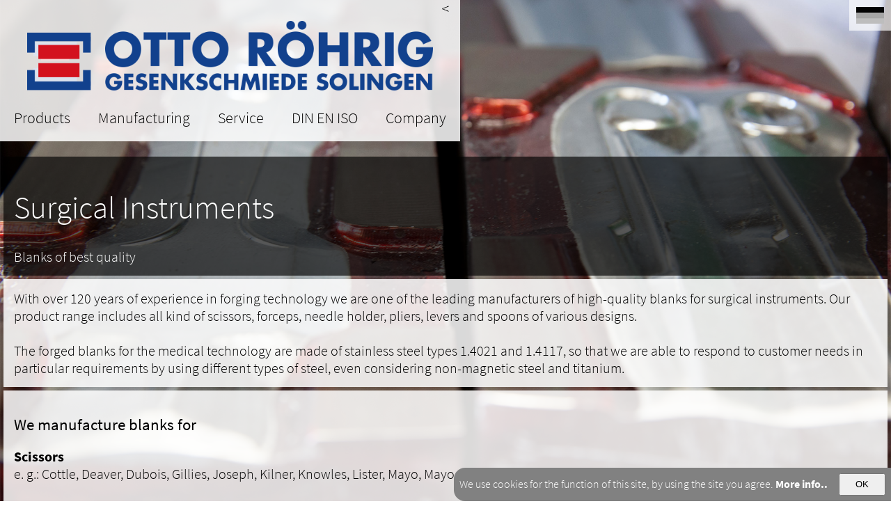

--- FILE ---
content_type: text/html; charset=utf-8
request_url: http://otto-roehrig.eu/surgery.php
body_size: 14848
content:
<!doctype html>
<html>
<head>
<title>Otto Röhrig Gesenkschmiede GmbH - Solingen. Forged blanks for surgical instruments</title>
<meta charset="UTF-8">
<link rel="shortcut icon" href="favicon.ico">
<link rel="icon" type="image/png" href="favicon.png" sizes="32x32">
<link rel="apple-touch-icon" sizes="180x180" href="apple-touch-icon.png">
<meta name="msapplication-TileColor" content="#ffffff">
<meta name="msapplication-TileImage" content="mstile-144x144.png">
<meta http-equiv="Content-Language" content="en">
<meta http-equiv="Content-Type" content="text/html" />
<meta http-equiv="Pragma" CONTENT="cache">
<meta http-equiv="Content-Style-Type" content="text/css">
<meta name="keywords" content="Otto Röhrig, Otto Roehrig, Forge, Die-forge, Stainless steel forge, raw forgings, blanks, rawforgings, raw-forgings, forged blanks, Solingen, made in germany, made in solingen, surgical instruments, medical instruments, hair scissors, scissors, knifes, tableware, tweezers, razor blades, industrial scissors, tailors shears, shears, blade industry, city of blades, tooling, product design, forging, finisching, special services, titanium">
<meta name="description" content=" Otto Röhrig Gesenkschmiede GmbH - Solingen. Specialist for forged surgical blanks since 1895.">
<link href="main.css" rel="stylesheet" type="text/css">
<link rel="stylesheet" href="js/css/jquery.maximage.css?v=1.2" type="text/css" media="screen" charset="utf-8" />
		
<script src="js/jquery-latest.js"></script>

		<!--[if IE 6]>
			<style type="text/css" media="screen">
				/*Ihr Browser wird leider nicht unterstützt.*/
				#gradient {display:none;}
			</style>
		<![endif]-->
<script type="text/javascript">
$(function() {
  $('a[href*="#"]:not([href="#"])').click(function() {
    if (location.pathname.replace(/^\//,'') == this.pathname.replace(/^\//,'') && location.hostname == this.hostname) {
      var target = $(this.hash);
      target = target.length ? target : $('[name=' + this.hash.slice(1) +']');
      if (target.length) {
        $('html, body').animate({
          scrollTop: target.offset().top
        }, 1000);
        return false;
      }
    }
  });
});

function MM_swapImgRestore() { //v3.0
  var i,x,a=document.MM_sr; for(i=0;a&&i<a.length&&(x=a[i])&&x.oSrc;i++) x.src=x.oSrc;
}
function MM_preloadImages() { //v3.0
  var d=document; if(d.images){ if(!d.MM_p) d.MM_p=new Array();
    var i,j=d.MM_p.length,a=MM_preloadImages.arguments; for(i=0; i<a.length; i++)
    if (a[i].indexOf("#")!=0){ d.MM_p[j]=new Image; d.MM_p[j++].src=a[i];}}
}

function MM_findObj(n, d) { //v4.01
  var p,i,x;  if(!d) d=document; if((p=n.indexOf("?"))>0&&parent.frames.length) {
    d=parent.frames[n.substring(p+1)].document; n=n.substring(0,p);}
  if(!(x=d[n])&&d.all) x=d.all[n]; for (i=0;!x&&i<d.forms.length;i++) x=d.forms[i][n];
  for(i=0;!x&&d.layers&&i<d.layers.length;i++) x=MM_findObj(n,d.layers[i].document);
  if(!x && d.getElementById) x=d.getElementById(n); return x;
}

function MM_swapImage() { //v3.0
  var i,j=0,x,a=MM_swapImage.arguments; document.MM_sr=new Array; for(i=0;i<(a.length-2);i+=3)
   if ((x=MM_findObj(a[i]))!=null){document.MM_sr[j++]=x; if(!x.oSrc) x.oSrc=x.src; x.src=a[i+2];}
}
</script></head>
<body>
        <div style="position: fixed;right: 0;bottom: 0;background-color: #818181;color: #fff;padding: 0.5em;z-index:1001;border-top-left-radius:1em;border-bottom-left-radius:1em;font-size:0.8em;" id="cookieInfoBox">
          <form action="" method="post">
          We use cookies for the function of this site, by using the site you agree.
            <a href="dse.php" style="color: #fff; font-weight: bold;">More info..</a>
            <input type="submit" style="padding: .5em; width: 5em; margin-left: 1em;cursor:pointer;" name="btnCookieOk" value="OK"/>
          </form>
</div><div id="preloader"><img src="img/de_.png" width="1" height="1" /><img src="img/de_75.png" width="1" height="1" /><img src="img/de_40.png" width="1" height="1" /></div>

<div id="langu"><a href="http://www.otto-roehrig.de/chirurgie.php" title="zu deutsch wechseln" target="_self"><div id="lan"></div></a></div>

<img id="cycle-loader" src="img/ajax-loader.gif" />
<div id="maximage"><div><img src="img/hgchirurgie.jpg" /></div></div>
<a href="http://www.otto-roehrig.de" target="_self"><img class="logoor" src="favicon.png" width="64" height="64" alt="Startseite" title="Startseite"/></a>

<div id="container">
  <input id="toggle" type="checkbox"><label for="toggle"><img src="img/menbtn.png" height="15px" width="15px" alt="Navigation öffnen/schließen" title="Navigation öffnen/schließen"/></label>
  <div class="slide-menu">
<div id="menuframe"><table border="0" cellspacing="0" cellpadding="0">
  <tbody style="text-align: center" align="center">
    <tr>
	  <td align="center"><span style="text-align: center"><a href="index.php" target="_self"><img src="img/ottoroehriglogo.png" id="menulogo" title="Startseite..." alt="Startseite..." class="menulogo"/></a></span></td>
    </tr>
    <tr>
      <td align="center">	
     <nav id="menu">
<ul class="ul"  style="text-align: center" align="center">

	<li class="ulli"><h5><a href="#" target="_self" style="color: black">Products</a></h5>
	  <ul class="ul"><strong style="padding-left:10px;">Forged blanks for:</strong><hr>
<li class="ulli"><a href="surgery.php" target="_self">Surgical Instruments</a></li>
<li class="ulli"><a href="tweezers.php" target="_self">Tweezers</a></li>
<li class="ulli"><a href="http://www.hugo-herkenrath.de/en/hairdressingscissors.php?page=friseurscheren" target="_blank">Hair Scissors</a></li>
<li class="ulli"><a href="industrialscissors.php" target="_self">Industrial Scissors</a></li>
<li class="ulli"><a href="tailorsshears.php" target="_self">Tailor's Shears</a></li>
<li class="ulli"><a href="scissors.php" target="_self">Other Scissors</a></li>
<li class="ulli"><a href="http://www.hugo-herkenrath.de/en/razorblanks.php?page=rasiermesser" target="_blank">Razor blades</a></li>
<li class="ulli"><a href="knifes.php" target="_self">Knifes</a></li>
<li class="ulli"><a href="tableware.php" target="_self">Tableware</a></li>
    </ul>
  </li>
  
  <li class="ulli"><a href="#" target="_self" style="color: black"><h5>Manufacturing</h5></a>
  <ul class="ul">
<li class="ulli"><a href="development.php" target="_self">Development</a></li>
<li class="ulli"><a href="design.php" target="_self">Design</a></li>
<li class="ulli"><a href="tooling.php" target="_self">Tooling</a></li>
<li class="ulli"><a href="forging.php" target="_self">Forging</a></li>
<li class="ulli"><a href="annealing.php" target="_self">Annealing</a></li>
<li class="ulli"><a href="finishing.php" target="_self">Finishing</a></li>
<li class="ulli"><a href="qualitycontrol.php" target="_self">Quality Control</a></li>
  </ul>
  </li>
 
 <li class="ulli"><a href="#" target="_self" style="color: black"><h5>Service</h5></a>
<ul class="ul">
<li class="ulli"><a href="individual.php" target="_self">Individual Blanks</a></li>
<li class="ulli"><a href="specialservices.php" target="_self">Special Services</a></li>
<li class="ulli"><a href="customercare.php" target="_self">Customer care</a></li>
 </ul></li>
  
  <li class="ulli"><a href="#" target="_self" style="color: black"><h5>DIN EN ISO</h5></a>
<ul class="ul">
<li class="ulli"><a href="qmsystem.php" target="_self">QM-System</a></li> 
<li class="ulli"><a href="riskmanagement.php" target="_self">Risk Management</a></li>
<li class="ulli"><a href="certificates.php" target="_self">Certificates</a></li> 
  </ul></li>
  
  <li class="ulli"><a href="#" target="_self" style="color: black"><h5>Company</h5></a>
  <ul class="ul">
<li class="ulli"><a href="news.php" target="_self">News</a></li>
<li class="ulli"><a href="history.php" target="_self">History</a></li>
<li class="ulli"><a href="contact.php" target="_self">Contact</a></li>
<li class="ulli"><a href="events.php" target="_self">Events</a></li>
<li class="ulli"><a href="memberships.php" target="_self">Memberships</a></li>
<li class="ulli"><a href="cityofblades.php" target="_self">Solingen, the City of blades</a></li>
<li class="ulli"><a href="legalnotice.php" target="_self">Legal Notice</a></li>
<li class="ulli"><a href="ps.php" target="_self">Privacy Statement</a></li>
<li class="ulli"><a href="index.php" target="_self">Startpage</a></li>
  </ul></li>

</ul>
</nav>
     
     </td>
    </tr>
  </tbody>
</table></div></div></div>

<div id="breit">
<table style="position: absolute; bottom: 0px; left: 0px; z-index: 410" width="100%" border="0" cellpadding="0" cellspacing="5">
  <tbody>
	  <tr><td width="33%" valign="bottom"><div id="headline"><h1>Surgical Instruments</h1>Blanks of best quality</div><div id="text">With over 120 years of experience in forging technology we are one of the leading manufacturers of high-quality blanks for surgical instruments. Our product range includes all kind of scissors, forceps, needle holder, pliers, levers and spoons of various designs. <br><br>The forged blanks for the medical technology are made of stainless steel types 1.4021 and 1.4117, so that we are able to respond to customer needs in particular requirements by using different types of steel, even considering non-magnetic steel and titanium.</div></td>
	  <td width="33%" valign="bottom"><div id="text"><h2>We manufacture blanks for</h2>
    <strong>Scissors</strong><br>
e. g.: Cottle, Deaver, Dubois, Gillies, Joseph, Kilner, Knowles, Lister, Mayo, Mayo-Harrington, Mayo-Lexer, Mayo-Noble, Mayo-Stille, Mixter, Olsen-Hegar.<br><br>
	<strong>Clamps</strong><br>
e. g.: Allis, Allis-Adair, Boys-Allis, Dandy, Gemini, Hartmann, Kelly, Kelly-Rankin, Kocher, Krönlein, Lahey, Leriche, Mikulicz, Mixter, Mixter und Lahey, Mosquito, Ochsner, Overholt-Geissendörfer, Pennington, Providence-Hospital, Roberts, Rochester-Ochsner, Rochester-Pean, Spencer-Wells.<br><br>
<strong>Needle holder</strong><br>
e. g.: Castroviejo, Crile-Wood, De Bakey, Gillies, Kalt, Masson, Mayo-Hegar, Olsen-Hegar, Sarot.</div></td>
<td width="33%" valign="bottom"><div id="text">
<strong>Eye- Needle holder</strong><br>e. g.: Arruga, Crile-Wood, Lagrange.<br><br>
<strong>Bone lever</strong> e. g.: Hohmann.<br>
<strong>Dislocation lever and raspatories</strong><br>
<strong>Tonsil dissector and Retractor</strong> e. g.: Hurd.<br>
<strong>Wound hook</strong> e. g.: Langenbeck, Weitlaner.<br>
<strong>Wound spreader</strong> e. g.: Weitlaner.<br>
<strong>Spoons, Blade breaker and Forceps</strong><br><h2>and many other surgical instruments.</h2>
	</div></td></tr></tbody></table><div id="impressum">&copy; Otto Roehrig Gesenkschmiede GmbH - Solingen, Germany. &nbsp; &nbsp;&gt;<a href="http://www.otto-roehrig.com/legalnotice.php" target="_self">LEGAL NOTICE</a>&lt;&nbsp;&nbsp;&nbsp;&nbsp;&gt;<a href="ps.php" target="_self">PRIVACY STATEMENT</a>&lt;</div></div>

<div id="schmal">
<table style="position: absolute; top: 220px; left: 0px; z-index: 410" width="100%" border="0" cellpadding="0" cellspacing="5">
  <tbody>
	<tr><td width="100%"><div id="headline"><h1>Surgical Instruments</h1>Blanks of best quality</div>
	  <div id="text">With over 120 years of experience in forging technology we are one of the leading manufacturers of high-quality blanks for surgical instruments. Our product range includes all kind of scissors, forceps, needle holder, pliers, levers and spoons of various designs.<br><br>The forged blanks for the medical technology are made of stainless steel types 1.4021 and 1.4117, so that we are able to respond to customer needs in particular requirements by using different types of steel, even considering non-magnetic steel and titanium.</div></td></tr>
<tr><td width="100%"><div id="text"><h2>We manufacture blanks for</h2>
<strong>Scissors</a></strong><br>
	e. g.: Cottle, Deaver, Dubois, Gillies, Joseph, Kilner, Knowles, Lister, Mayo, Mayo-Harrington, Mayo-Lexer, Mayo-Noble, Mayo-Stille, Mixter, Olsen-Hegar.<br><br></td></tr>

<tr><td width="100%"><div id="text"><strong>Clamps</a></strong><br> e. g.: Allis, Allis-Adair, Boys-Allis, Dandy, Gemini, Hartmann, Kelly, Kelly-Rankin, Kocher, Krönlein, Lahey, Leriche, Mikulicz, Mixter, Mixter und Lahey, Mosquito, Ochsner, Overholt-Geissendörfer, Pennington, Providence-Hospital, Roberts, Rochester-Ochsner, Rochester-Pean, Spencer-Wells.<br><br> <strong>Needle holder</strong><br> e. g.: Castroviejo, Crile-Wood, De Bakey, Gillies, Kalt, Masson, Mayo-Hegar, Olsen-Hegar, Sarot.<br><br> <strong>Eye-Needle holder</strong><br>e. g.: Arruga, Crile-Wood, Lagrange.<br><br>
</div></td></tr>
	<tr><td width="50%"><div id="text"><img src="img/hgchirurgie.jpg" width="100%"/></div></td></tr>
<tr><td width="100%"><div id="text">
<strong>Bone lever</strong> e. g.: Hohmann.<br>
<strong>Dislocation lever und raspatories</strong><br>
<strong>Tonsil dissector und Retractor</strong> e. g.: Hurd.<br>
<strong>Wound hook</strong> e. g.: Langenbeck, Weitlaner.<br>
<strong>Wound spreader</strong> e. g.: Weitlaner.<br>
	<strong>Spoons, Blade breaker</a></strong><br></div></td></tr>
<tr><td width="100%"><div id="text"><strong>Forceps</strong><br>
<h2>and many other surgical instruments.</h2></td></tr>
<tr><td width="100%"><div id="impressum">&copy; Otto Roehrig Gesenkschmiede GmbH - Solingen, Germany. &nbsp; &nbsp;&gt;<a href="http://www.otto-roehrig.com/legalnotice.php" target="_self">LEGAL NOTICE</a>&lt;&nbsp;&nbsp;&nbsp;&nbsp;&gt;<a href="ps.php" target="_self">PRIVACY STATEMENT</a>&lt;</div></td></tr></tbody></table></div>

<script src="js/jquery.js"></script>
<script src="js/jquery.cycle.all.js" type="text/javascript" charset="utf-8"></script>
<script src="js/jquery.maximage.js" type="text/javascript" charset="utf-8"></script>

		<script type="text/javascript" charset="utf-8">
			$(function(){
				$('#maximage').maximage({
					cycleOptions: {
						fx: 'fade',
						speed: 1000, // Has to match the speed for CSS transitions in jQuery.maximage.css (lines 30 - 33)
						timeout: 7000,
						pause: 1,
						before: function(last,current){
							if(!$.browser.msie){
								// Start HTML5 video when you arrive
								if($(current).find('video').length > 0) $(current).find('video')[0].play();
							}
						},
						after: function(last,current){
							if(!$.browser.msie){
								// Pauses HTML5 video when you leave it
								if($(last).find('video').length > 0) $(last).find('video')[0].pause();
							}
						}
					},
					onFirstImageLoaded: function(){
						jQuery('#cycle-loader').hide();
						jQuery('#maximage').fadeIn('ease');
					}
				});
	
				// Helper function to Fill and Center the HTML5 Video
				jQuery('video,object').maximage('maxcover');
	
				// To show it is dynamic html text
				jQuery('.in-slide-content-1').delay(1200).fadeIn();
			});
		</script>
</body>
</html>

--- FILE ---
content_type: text/css
request_url: http://otto-roehrig.eu/main.css
body_size: 18619
content:
@charset "UTF-8";

/* source-sans-pro-300 - latin */
@font-face {
  font-family: 'Source Sans Pro';
  font-style: normal;
  font-weight: 300;
  src: url('fonts/source-sans-pro-v11-latin-300.eot'); /* IE9 Compat Modes */
  src: local('Source Sans Pro Light'), local('SourceSansPro-Light'),
       url('fonts/source-sans-pro-v11-latin-300.eot?#iefix') format('embedded-opentype'), /* IE6-IE8 */
       url('fonts/source-sans-pro-v11-latin-300.woff2') format('woff2'), /* Super Modern Browsers */
       url('fonts/source-sans-pro-v11-latin-300.woff') format('woff'), /* Modern Browsers */
       url('fonts/source-sans-pro-v11-latin-300.ttf') format('truetype'), /* Safari, Android, iOS */
       url('fonts/source-sans-pro-v11-latin-300.svg#SourceSansPro') format('svg'); /* Legacy iOS */
}
/* source-sans-pro-regular - latin */
@font-face {
  font-family: 'Source Sans Pro';
  font-style: normal;
  font-weight: 400;
  src: url('fonts/source-sans-pro-v11-latin-regular.eot'); /* IE9 Compat Modes */
  src: local('Source Sans Pro Regular'), local('SourceSansPro-Regular'),
       url('fonts/source-sans-pro-v11-latin-regular.eot?#iefix') format('embedded-opentype'), /* IE6-IE8 */
       url('fonts/source-sans-pro-v11-latin-regular.woff2') format('woff2'), /* Super Modern Browsers */
       url('fonts/source-sans-pro-v11-latin-regular.woff') format('woff'), /* Modern Browsers */
       url('fonts/source-sans-pro-v11-latin-regular.ttf') format('truetype'), /* Safari, Android, iOS */
       url('fonts/source-sans-pro-v11-latin-regular.svg#SourceSansPro') format('svg'); /* Legacy iOS */
}
/* source-sans-pro-700 - latin */
@font-face {
  font-family: 'Source Sans Pro';
  font-style: normal;
  font-weight: 700;
  src: url('fonts/source-sans-pro-v11-latin-700.eot'); /* IE9 Compat Modes */
  src: local('Source Sans Pro Bold'), local('SourceSansPro-Bold'),
       url('fonts/source-sans-pro-v11-latin-700.eot?#iefix') format('embedded-opentype'), /* IE6-IE8 */
       url('fonts/source-sans-pro-v11-latin-700.woff2') format('woff2'), /* Super Modern Browsers */
       url('fonts/source-sans-pro-v11-latin-700.woff') format('woff'), /* Modern Browsers */
       url('fonts/source-sans-pro-v11-latin-700.ttf') format('truetype'), /* Safari, Android, iOS */
       url('fonts/source-sans-pro-v11-latin-700.svg#SourceSansPro') format('svg'); /* Legacy iOS */
}

#preloader {position: absolute; left: -5px; top: -5px; height: 1px; width: 1px; padding: 0px; margin: 0px;}
@media print {#preloader {display: none; visibility: hidden;}}

A 			{text-decoration:inherit; color:rgba(0,0,0,1.00);}
A:active 	{text-decoration:inherit; color:rgba(211,17,30,1.00);}
A:visited 	{text-decoration:inherit; color:rgba(0,0,0,1.00);}
A:hover 	{text-decoration:inherit; color:rgba(211,17,30,1.00);}

#impressum A			{text-decoration:inherit; color:rgba(255,255,255,1.00)}
#impressum A:active	 	{text-decoration:inherit; color:rgba(211,17,30,1.00);}
#impressum A:visited 	{text-decoration:inherit; color:rgba(255,255,255,1.00);}
#impressum A:hover	 	{text-decoration:inherit; color:rgba(211,17,30,1.00);}

body,
html {padding:0px; margin:0px; font-family: 'Source Sans Pro', sans-serif; height:100%; width:100%; transition: 1s;}

img, body, video, table {border:none;}

video#hgfilm {
	position: fixed;
	display:block;
	visibility:visible;
    top: 50%;
    left: 50%;
    min-width: 100%;
    min-height: 100%;
    width: auto;
    height: auto;
	-moz-transform: translateX(-50%) translateY(-50%);
	-ms-transform: translateX(-50%) translateY(-50%);
	-o-transform: translateX(-50%) translateY(-50%);
	-webkit-transform: translateX(-50%) translateY(-50%);
    transform: translateX(-50%) translateY(-50%);
	z-index:2;
}

.panel {
      display: none;
      width: 90%;
	  max-width:90%;
      padding: 20px;
	  overflow:auto;
      background-color:rgba(255,255,255,0.90);
      color:#000000;
	  box-shadow:none;
    }

#x {position:absolute; top:15px; right:5%; z-index:10001; cursor: pointer;}

button 			{border:none; background:none;}
button:active 	{text-decoration:inherit; color:rgba(211,17,30,1.00);}
button:visited 	{text-decoration:inherit; color:rgba(0,0,0,1.00);}
button:hover 	{text-decoration:inherit; color:rgba(211,17,30,1.00);}

ul, li {list-style: none;}

#headline {
	background:rgba(0,0,0,0.66);
	color:#FFFFFF;
	padding:15px;
	margin-bottom: 5px;
	z-index:611;
}

#text {
	background:rgba(255,255,255,0.85);
	padding:15px;
	z-index:609;	
}

#impressum {
	position:absolute;
	text-align:center;
	margin:0px;
	top:100%;
	left:0px;
	width:100%;
	height:30px;
	background-color:rgba(0,0,0,0.66);
	color:rgba(255,255,255,1.00);
	z-index:99999;
}

/* Navigation */

#menuframe {
	position:fixed;
	top:0px;
	left: 0px;
	margin: 0px;
	width:auto;
	height:auto;
	background-color: rgba(255,255,255,0.85);
	z-index:99999;
	}

#menu {
	padding:0px;
	margin:0px;
	z-index:99994;
}

#tab {width: 33%; vertical-align: bottom;}
#tabframe {
	position: absolute;
	bottom: 0px; 
	left: 0px; 
	z-index: 410;
}

.menulogo {padding: 30px 30px 0px 30px;}

nav .ul {
  list-style: none;
  padding: 10px 0px 10px 0px;
  margin: 0px;
  text-decoration:none; cursor:pointer;
}
 
nav .ulli {
  position: relative;
  vertical-align:middle;
  list-style:none;
  font-weight:300;
	float: none;
  padding:0px;
  color:#000;
  margin:0px 1px 0px 1px;
  z-index:99999;
  text-decoration:none; cursor:pointer;
}

nav li ul {display: none;}
nav ul li a {display: block; text-decoration: none; white-space: nowrap; color: #000; padding:0px 10px 0px 10px;}
nav ul li h5 {padding: 10px;}

nav ul li:hover {background: rgba(255,255,255,0.5);text-decoration:none; cursor:pointer;}

nav ul li a:hover {color:#fff;}

nav li {
	-webkit-transition: all 0.2s;
	-moz-transition: all 0.2s;
	-o-transition: all 0.2s;
	-ms-transition: all 0.2s;
	-mso-transition: all 0.2s;
	-atsc-transition: all 0.2s;
	transition: all 0.2s;
	
	-webkit-transition-delay: 0s;
	-moz-transition-delay: 0s;
	-o-transition-delay: 0s;
	-ms-transition-delay: 0s;
	-mso-transition-delay: 0s;
	-atsc-transition-delay: 0s;
	transition-delay: 0s;
}

nav li:hover > ul {display: block; position: absolute; text-decoration:none; cursor:pointer; background: rgba(255,255,255,1); text-align:left;}
nav li:hover li {display: block; float: none; text-decoration:none; cursor:pointer;}
nav li:hover a {text-decoration:none; cursor:pointer;}
nav li:hover li a:hover {text-decoration:none; cursor:pointer; color:rgba(211,17,30,1.00) ; background: rgba(255,255,255,1);}

nav .main-navigation li ul li {border-top: 0;}

nav ul ul ul {left: 100%; top:-10px;}

nav ul:before,
nav ul:after {
  content: " "; /* 1 */
  display: table; /* 2 */
}

nav ul:after { clear: both; }

#langu {
	position: absolute;
	top: 0px;
	right: 0px;
	background-color: rgba(255,255,255,0.66);
	padding: 10px;
	z-index: 99997;
}

#lan {background:url(img/de_.png) no-repeat; z-index: 99998; width: 150px; height: 90px; transition: 1s; cursor:pointer;}
#lan:hover {background:url(img/de.png); transition: 1s;  cursor:pointer;}

/* ============================================================
  Animationen START
============================================================ */

@-webkit-keyframes zoom {
	0% {transform:scale(1);}
	66% {transform:scale(1.1);}
	100% {transform:scale(1);}
}

@-moz-keyframes zoom {
	0% {transform:scale(1);}
	66% {transform:scale(1.1);}
	100% {transform:scale(1);}
}

@-o-keyframes zoom {
	0% {transform:scale(1);}
	66% {transform:scale(1.1);}
	100% {transform:scale(1);}
}

@keyframes zoom {
	0% {transform:scale(1);}
	66% {transform:scale(1.1);}
	100% {transform:scale(1);}
}
.animzoom {
	-webkit-animation: zoom 45s ease infinite;
	-moz-animation: zoom 45s ease infinite;
	-o-animation: zoom 45s ease infinite;
	-ms-animation: zoom 45s ease infinite;
	-mso-animation: zoom 45s ease infinite;
	-atsc-animation: zoom 45s ease infinite;
	animation: zoom 45s ease infinite;
}
.animzoomxl {
	-webkit-animation: zoom 120s ease infinite;
	-moz-animation: zoom 120s ease infinite;
	-o-animation: zoom 120s ease infinite;
	-ms-animation: zoom 120s ease infinite;
	-mso-animation: zoom 120s ease infinite;
	-atsc-animation: zoom 120s ease infinite;
	animation: zoom 120s ease infinite;
}

@-webkit-keyframes zoomout {
	0% {transform:scale(1.1);}
	66% {transform:scale(1);}
	100% {transform:scale(1.1);}
}

@-moz-keyframes zoomout {
	0% {transform:scale(1.1);}
	66% {transform:scale(1);}
	100% {transform:scale(1.1);}
}

@-o-keyframes zoomout {
	0% {transform:scale(1.1);}
	66% {transform:scale(1);}
	100% {transform:scale(1.1);}
}

@keyframes zoomout {
	0% {transform:scale(1.1);}
	66% {transform:scale(1);}
	100% {transform:scale(1.1);}
}
.animzoomout {
	-webkit-animation: zoomout 45s ease infinite;
	-moz-animation: zoomout 45s ease infinite;
	-o-animation: zoomout 45s ease infinite;
	-ms-animation: zoomout 45s ease infinite;
	-mso-animation: zoomout 45s ease infinite;
	-atsc-animation: zoomout 45s ease infinite;
	animation: zoomout 45s ease infinite;
}

@-webkit-keyframes hb {
	0% {transform:scale(1);}
	20% {transform:scale(1);}
	30% {transform:scale(1.3);}
	35% {transform:scale(1);}
	100% {transform:scale(1);}
}

@-moz-keyframes hb {
	0% {transform:scale(1);}
	20% {transform:scale(1);}
	30% {transform:scale(1.3);}
	35% {transform:scale(1);}
	100% {transform:scale(1);}
}

@-o-keyframes hb {
	0% {transform:scale(1);}
	20% {transform:scale(1);}
	30% {transform:scale(1.3);}
	35% {transform:scale(1);}
	100% {transform:scale(1);}
}

@keyframes hb {
	0% {transform:scale(1);}
	20% {transform:scale(1);}
	30% {transform:scale(1.3);}
	35% {transform:scale(1);}
	100% {transform:scale(1);}
}
.animhb {
	-webkit-animation: hb 15s ease infinite;
	-moz-animation: hb 15s ease infinite;
	-o-animation: hb 15s ease infinite;
	-ms-animation: hb 15s ease infinite;
	-mso-animation: hb 15s ease infinite;
	-atsc-animation: hb 15s ease infinite;
	animation: hb 15s ease infinite;
}

/* ============================================================
  Animationen ENDE
============================================================ */

/*Anfang Slidenav*/
#container {
	position:fixed;
	top:0px;
	left:0px;
	opacity:1;
	display: flex;
	visibility:visible;
	z-index:1010;
}
input[type=checkbox] {
   position: absolute;
   opacity: 0;
}
label {
   position: absolute;
   z-index: 1010;
   cursor: pointer;
   transition: transform .7s;
}

input[type=checkbox]:checked ~ .slide-menu .menu li {
   width: 100%;
}
.slide-menu {
   transform: translate3d(0px, 0, 0);
   position: absolute;
   width: 200px;
   color: rgba(0,0,0,1);
   left: 0;
   height: 100%;
   transition: all .7s;
}

.logoor {
	position: fixed;
	padding: 7px;
}
/*Ende Slidenav*/

			/* I wanted to center my loader */
			#cycle-loader {
				height:32px;
				left:50%;
				margin:-8px 0 0 -8px;
				position:absolute;
				top:50%;
				width:32px;
				z-index:0;
			}
			
			/*I want to avoid jumpiness as the JS loads, so I initially hide my cycle*/
			#maximage {
				display:none;/* Only use this if you fade it in again after the images load */
				position:fixed !important;
			}
			
			/*Set my gradient above all images*/
			#gradient {
				left:0;
				height:100%;
				position:absolute;
				top:0;
				width:100%;
				z-index:999;
			}

@media all and (min-width: 0px) and (min-height: 0px) {
body,html {font-size:20px; font-weight:300;}
h1 {font-size:45px;	font-weight:300;}
h2 {font-size:23px; font-weight:400;}
h6 {font-size:14px; font-weight:400;}
h9 {font-size:16px; font-weight:300;}
	
	#lan {background:url(img/de_40_.png) no-repeat; width: 40px; height: 24px;}
	#lan:hover {background:url(img/de_40.png);}
	
	#breit {display: none; visibility: hidden;}
	#schmal {display: block; visibility: visible;}
	h5 {font-size:15px; font-weight:300; padding: 0px; margin: 0px;}
	#menulogo {height: 0px;}.logoor {left: 25px;top: 10px; z-index: 4000;}
	nav .ulli {display:block; font-size:14px;}
	#menuframe {padding: 40px 0px 0px 0px;}
	nav li:hover > ul {left: 125px; top:0px;}

	label {top: 267px; left: 108px; transform: translate3d(0, 0, 0) rotate(45deg);}
	input[type=checkbox]:checked ~ label {transform: translate3d(-103px, -267px, 0) rotate(225deg);}
	input[type=checkbox]:checked ~ .slide-menu {transform: translate3d(-106px, -267px, 0);}
	
	#impressum {padding:5px 0px 5px 0px;font-size:12px;}
}

@media all and (min-width: 610px) and (min-height: 0px) {
body,html {font-size:20px; font-weight:300;}
h1 {font-size:45px;	font-weight:300;}
h2 {font-size:23px; font-weight:400;}
h6 {font-size:14px; font-weight:400;}
h9 {font-size:16px; font-weight:300;}
	
	#lan {background:url(img/de_40_.png) no-repeat; width: 40px; height: 24px;}
	#lan:hover {background:url(img/de_40.png);}
	
	#breit {display: none; visibility: hidden;}
	#schmal {display: block; visibility: visible;}
	h5 {font-size:15px; font-weight:300; padding: 0px; margin: 0px;}
	#menulogo {height: 78px;}.logoor {left: 30px;top: 35px; z-index: 400;}
	nav .ulli {display:table-cell; font-size:14px;}
	#menuframe {padding: 0px;}
	nav li:hover > ul {left: 0px; top:38px;}
	
	label {top: 0px; left: 497px; transform: translate3d(0, 0, 0) rotate(0deg);}
	input[type=checkbox]:checked ~ label {transform: translate3d(-496px, 72px, 0) rotate(180deg);}
	input[type=checkbox]:checked ~ .slide-menu {transform: translate3d(-497px, 0px, 0);}
	
	#impressum {padding:14px 0px 0px 0px;font-size:16px;}
}

@media all and (min-width: 720px) and (min-height: 0px) {
body,html {font-size:20px; font-weight:300;}
h1 {font-size:45px;	font-weight:300;}
h2 {font-size:23px; font-weight:400;}
h6 {font-size:14px; font-weight:400;}
h9 {font-size:16px; font-weight:300;}
	
	#lan {background:url(img/de_40_.png) no-repeat; width: 40px; height: 24px;}
	#lan:hover {background:url(img/de_40.png);}
	
	#breit {display: none; visibility: hidden;}
	#schmal {display: block; visibility: visible;}
	h5 {font-size:22px; font-weight:300; padding: 0px; margin: 0px;}
	#menulogo {height: 100px;}.logoor {left: 40px;top: 50px; z-index: 400;}
	nav .ulli {display: table-cell; font-size:16px;}
	#menuframe {padding: 0px;}
	nav li:hover > ul {left: 0px; top:47px;}
	
	label {top: -0px; left: 633px; transform: translate3d(0, 0, 0) rotate(0deg);}
	input[type=checkbox]:checked ~ label {transform: translate3d(-632px, 90px, 0) rotate(180deg);}
	input[type=checkbox]:checked ~ .slide-menu {transform: translate3d(-635px, 0px, 0);}
	
	#impressum {padding:5px 0px 5px 0px;font-size:22px;}
}

@media all and (min-width: 855px) and (min-height: 730px) {
body,html {font-size:14px; font-weight:300;}
h1 {font-size:35px;	font-weight:300;}
h2 {font-size:16px; font-weight:400;}
h6 {font-size:11px; font-weight:400;}
h9 {font-size:12px; font-weight:300;}
	
	#lan {background:url(img/de_75_.png) no-repeat; width: 75px; height: 45px;}
	#lan:hover {background:url(img/de_75.png);}
	
	#schmal {display: none; visibility: hidden;}
	#breit {display: block; visibility: visible;}
	h5 {font-size:22px; font-weight:300; padding: 0px; margin: 0px;}
	#menulogo {height: 100px;}.logoor {left: 40px;top: 50px; z-index: 400;}
	nav .ulli {display: table-cell; font-size:18px;}
	#menuframe {padding: 0px;}
	nav li:hover > ul {left: 0px; top:47px;}
	
	label {top: 0px; left: 633px; transform: translate3d(0, 0, 0) rotate(0deg);}
	input[type=checkbox]:checked ~ label {transform: translate3d(-632px, 90px, 0) rotate(180deg);}
	input[type=checkbox]:checked ~ .slide-menu {transform: translate3d(-635px, 0px, 0);}
	
	#impressum {padding:5px 0px 5px 0px;font-size:22px;}
}

@media all and (min-width: 1010px) and (min-height: 790px) {
body,html {font-size:16px; font-weight:300;}
h1 {font-size:40px;	font-weight:300;}
h2 {font-size:18px; font-weight:400;}
h6 {font-size:12px; font-weight:400;}
h9 {font-size:14px; font-weight:300;}
	
	#lan {background:url(img/de_75_.png) no-repeat; width: 75px; height: 45px;}
	#lan:hover {background:url(img/de_75.png);}
	
	#schmal {display: none; visibility: hidden;}
	#breit {display: block; visibility: visible;}
	h5 {font-size:22px; font-weight:300; padding: 0px; margin: 0px;}
	#menulogo {height: 100px;}.logoor {left: 40px;top: 50px; z-index: 400;}
	nav .ulli {display: table-cell; font-size:18px;}
	#menuframe {padding: 0px;}
	nav li:hover > ul {left: 0px; top:47px;}
	
	label {top: 0px; left: 633px; transform: translate3d(0, 0, 0) rotate(0deg);}
	input[type=checkbox]:checked ~ label {transform: translate3d(-632px, 90px, 0) rotate(180deg);}
	input[type=checkbox]:checked ~ .slide-menu {transform: translate3d(-635px, 0px, 0);}
	
	#impressum {padding:5px 0px 5px 0px;font-size:22px;}
}


@media all and (min-width: 1115px) and (min-height: 880px) {
body,html {font-size:18px; font-weight:300;}
h1 {font-size:56px;	font-weight:300;}
h2 {font-size:30px; font-weight:400;}
h6 {font-size:14px; font-weight:400;}
h9 {font-size:18px; font-weight:300;}
	
	#lan {background:url(img/de_75_.png) no-repeat; width: 75px; height: 45px;}
	#lan:hover {background:url(img/de_75.png);}
	
	#schmal {display: none; visibility: hidden;}
	#breit {display: block; visibility: visible;}
	h5 {font-size:22px; font-weight:300; padding: 0px; margin: 0px;}
	#menulogo {height: 100px;}.logoor {left: 40px;top: 50px; z-index: 400;}
	nav .ulli {display: table-cell; font-size:18px;}
	#menuframe {padding: 0px;}
	nav li:hover > ul {left: 0px; top:47px;}
	
	label {top: 0px; left: 633px; transform: translate3d(0, 0, 0) rotate(0deg);}
	input[type=checkbox]:checked ~ label {transform: translate3d(-632px, 90px, 0) rotate(180deg);}
	input[type=checkbox]:checked ~ .slide-menu {transform: translate3d(-635px, 0px, 0);}
	
	#impressum {padding:5px 0px 5px 0px;font-size:22px;}
}

@media all and (min-width: 1950px) and (min-height: 1000px) {
body,html {font-size:22px; font-weight:300;}
h1 {font-size:62px;	font-weight:300;}
h2 {font-size:38px; font-weight:400;}
h6 {font-size:20px; font-weight:400;}
h9 {font-size:24px; font-weight:300;}
	
	#lan {background:url(img/de_75_.png) no-repeat; width: 75px; height: 45px;}
	#lan:hover {background:url(img/de_75.png);}
	
	#schmal {display: none; visibility: hidden;}
	#breit {display: block; visibility: visible;}
	h5 {font-size:22px; font-weight:300; padding: 0px; margin: 0px;}
	#menulogo {height: 100px;}.logoor {left: 40px;top: 50px; z-index: 400;}
	nav .ulli {display: table-cell; font-size:18px;}
	#menuframe {padding: 0px;}
	nav li:hover > ul {left: 0px; top:47px;}
	
	label {top: 0px; left: 633px; transform: translate3d(0, 0, 0) rotate(0deg);}
	input[type=checkbox]:checked ~ label {transform: translate3d(-632px, 90px, 0) rotate(180deg);}
	input[type=checkbox]:checked ~ .slide-menu {transform: translate3d(-635px, 0px, 0);}
	
	#impressum {padding:5px 0px 5px 0px;font-size:22px;}
}